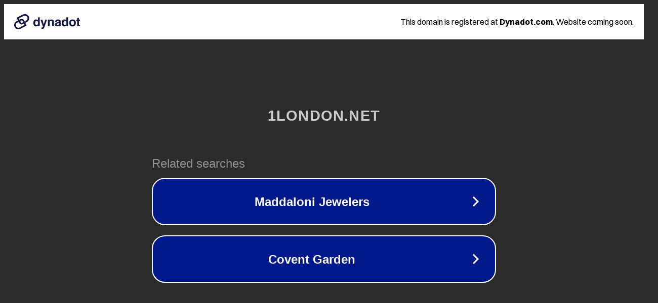

--- FILE ---
content_type: text/html; charset=utf-8
request_url: https://1london.net/injured-djokovic-retires-against-berdych/
body_size: 1094
content:
<!doctype html>
<html data-adblockkey="MFwwDQYJKoZIhvcNAQEBBQADSwAwSAJBANDrp2lz7AOmADaN8tA50LsWcjLFyQFcb/P2Txc58oYOeILb3vBw7J6f4pamkAQVSQuqYsKx3YzdUHCvbVZvFUsCAwEAAQ==_FfWaDvQjz1w2i8zEdumBQSJJ4bmNNvNOpkDR2PqEL93dPvASQUlx+QjXSTgO51w9mJoJyVmyAlygdjB5/78ZzA==" lang="en" style="background: #2B2B2B;">
<head>
    <meta charset="utf-8">
    <meta name="viewport" content="width=device-width, initial-scale=1">
    <link rel="icon" href="[data-uri]">
    <link rel="preconnect" href="https://www.google.com" crossorigin>
</head>
<body>
<div id="target" style="opacity: 0"></div>
<script>window.park = "[base64]";</script>
<script src="/bHUEMofJd.js"></script>
</body>
</html>
